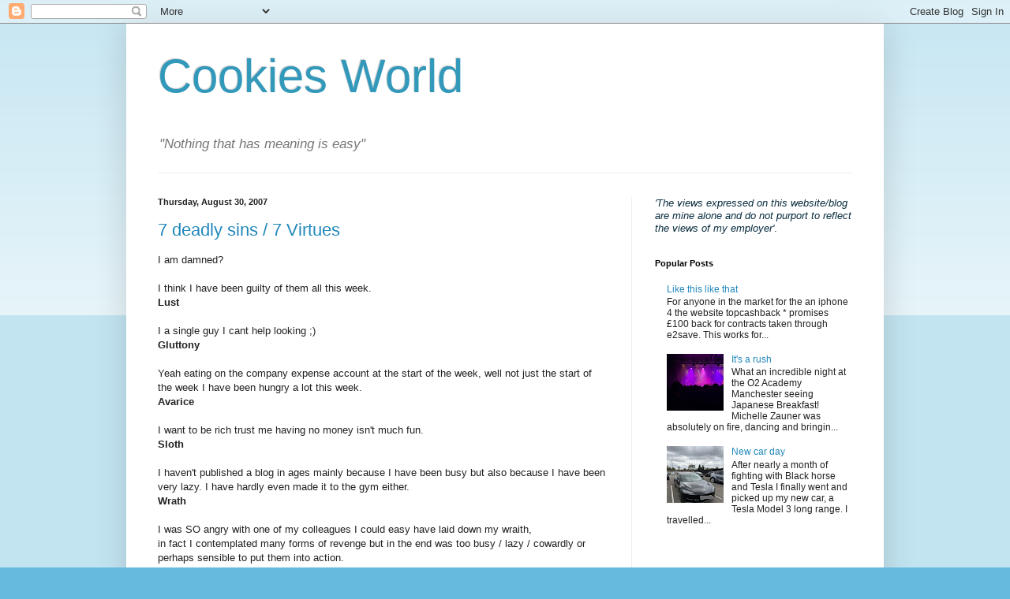

--- FILE ---
content_type: text/html; charset=utf-8
request_url: https://www.google.com/recaptcha/api2/aframe
body_size: 267
content:
<!DOCTYPE HTML><html><head><meta http-equiv="content-type" content="text/html; charset=UTF-8"></head><body><script nonce="VvO5WkQS7vharljPASuDoA">/** Anti-fraud and anti-abuse applications only. See google.com/recaptcha */ try{var clients={'sodar':'https://pagead2.googlesyndication.com/pagead/sodar?'};window.addEventListener("message",function(a){try{if(a.source===window.parent){var b=JSON.parse(a.data);var c=clients[b['id']];if(c){var d=document.createElement('img');d.src=c+b['params']+'&rc='+(localStorage.getItem("rc::a")?sessionStorage.getItem("rc::b"):"");window.document.body.appendChild(d);sessionStorage.setItem("rc::e",parseInt(sessionStorage.getItem("rc::e")||0)+1);localStorage.setItem("rc::h",'1769798468704');}}}catch(b){}});window.parent.postMessage("_grecaptcha_ready", "*");}catch(b){}</script></body></html>